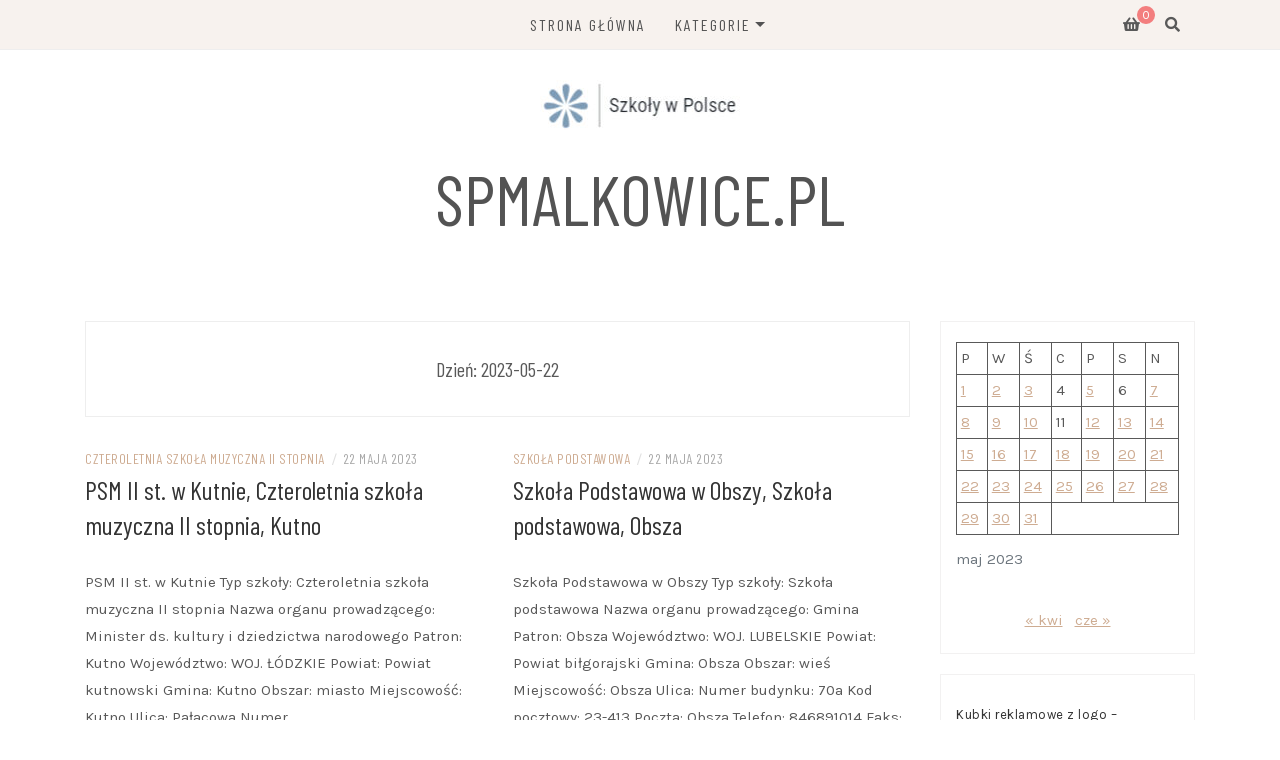

--- FILE ---
content_type: text/html; charset=UTF-8
request_url: https://spmalkowice.pl/2023/05/22/
body_size: 11214
content:
<!DOCTYPE html>
<html lang="pl-PL">
<head>
    <meta charset="UTF-8"/>
	<meta http-equiv="X-UA-Compatible" content="IE=edge"/>
	<meta name="viewport" content="width=device-width, initial-scale=1"/>
	<link rel="profile" href="http://gmpg.org/xfn/11" />
    <title>22 maja 2023 &#8211; spmalkowice.pl</title>
<meta name='robots' content='max-image-preview:large' />
<link rel='dns-prefetch' href='//fonts.googleapis.com' />
<link rel="alternate" type="application/rss+xml" title="spmalkowice.pl &raquo; Kanał z wpisami" href="https://spmalkowice.pl/feed/" />
<link rel="alternate" type="application/rss+xml" title="spmalkowice.pl &raquo; Kanał z komentarzami" href="https://spmalkowice.pl/comments/feed/" />
<style id='wp-img-auto-sizes-contain-inline-css' type='text/css'>
img:is([sizes=auto i],[sizes^="auto," i]){contain-intrinsic-size:3000px 1500px}
/*# sourceURL=wp-img-auto-sizes-contain-inline-css */
</style>
<style id='wp-emoji-styles-inline-css' type='text/css'>

	img.wp-smiley, img.emoji {
		display: inline !important;
		border: none !important;
		box-shadow: none !important;
		height: 1em !important;
		width: 1em !important;
		margin: 0 0.07em !important;
		vertical-align: -0.1em !important;
		background: none !important;
		padding: 0 !important;
	}
/*# sourceURL=wp-emoji-styles-inline-css */
</style>
<style id='wp-block-library-inline-css' type='text/css'>
:root{--wp-block-synced-color:#7a00df;--wp-block-synced-color--rgb:122,0,223;--wp-bound-block-color:var(--wp-block-synced-color);--wp-editor-canvas-background:#ddd;--wp-admin-theme-color:#007cba;--wp-admin-theme-color--rgb:0,124,186;--wp-admin-theme-color-darker-10:#006ba1;--wp-admin-theme-color-darker-10--rgb:0,107,160.5;--wp-admin-theme-color-darker-20:#005a87;--wp-admin-theme-color-darker-20--rgb:0,90,135;--wp-admin-border-width-focus:2px}@media (min-resolution:192dpi){:root{--wp-admin-border-width-focus:1.5px}}.wp-element-button{cursor:pointer}:root .has-very-light-gray-background-color{background-color:#eee}:root .has-very-dark-gray-background-color{background-color:#313131}:root .has-very-light-gray-color{color:#eee}:root .has-very-dark-gray-color{color:#313131}:root .has-vivid-green-cyan-to-vivid-cyan-blue-gradient-background{background:linear-gradient(135deg,#00d084,#0693e3)}:root .has-purple-crush-gradient-background{background:linear-gradient(135deg,#34e2e4,#4721fb 50%,#ab1dfe)}:root .has-hazy-dawn-gradient-background{background:linear-gradient(135deg,#faaca8,#dad0ec)}:root .has-subdued-olive-gradient-background{background:linear-gradient(135deg,#fafae1,#67a671)}:root .has-atomic-cream-gradient-background{background:linear-gradient(135deg,#fdd79a,#004a59)}:root .has-nightshade-gradient-background{background:linear-gradient(135deg,#330968,#31cdcf)}:root .has-midnight-gradient-background{background:linear-gradient(135deg,#020381,#2874fc)}:root{--wp--preset--font-size--normal:16px;--wp--preset--font-size--huge:42px}.has-regular-font-size{font-size:1em}.has-larger-font-size{font-size:2.625em}.has-normal-font-size{font-size:var(--wp--preset--font-size--normal)}.has-huge-font-size{font-size:var(--wp--preset--font-size--huge)}.has-text-align-center{text-align:center}.has-text-align-left{text-align:left}.has-text-align-right{text-align:right}.has-fit-text{white-space:nowrap!important}#end-resizable-editor-section{display:none}.aligncenter{clear:both}.items-justified-left{justify-content:flex-start}.items-justified-center{justify-content:center}.items-justified-right{justify-content:flex-end}.items-justified-space-between{justify-content:space-between}.screen-reader-text{border:0;clip-path:inset(50%);height:1px;margin:-1px;overflow:hidden;padding:0;position:absolute;width:1px;word-wrap:normal!important}.screen-reader-text:focus{background-color:#ddd;clip-path:none;color:#444;display:block;font-size:1em;height:auto;left:5px;line-height:normal;padding:15px 23px 14px;text-decoration:none;top:5px;width:auto;z-index:100000}html :where(.has-border-color){border-style:solid}html :where([style*=border-top-color]){border-top-style:solid}html :where([style*=border-right-color]){border-right-style:solid}html :where([style*=border-bottom-color]){border-bottom-style:solid}html :where([style*=border-left-color]){border-left-style:solid}html :where([style*=border-width]){border-style:solid}html :where([style*=border-top-width]){border-top-style:solid}html :where([style*=border-right-width]){border-right-style:solid}html :where([style*=border-bottom-width]){border-bottom-style:solid}html :where([style*=border-left-width]){border-left-style:solid}html :where(img[class*=wp-image-]){height:auto;max-width:100%}:where(figure){margin:0 0 1em}html :where(.is-position-sticky){--wp-admin--admin-bar--position-offset:var(--wp-admin--admin-bar--height,0px)}@media screen and (max-width:600px){html :where(.is-position-sticky){--wp-admin--admin-bar--position-offset:0px}}

/*# sourceURL=wp-block-library-inline-css */
</style><style id='wp-block-archives-inline-css' type='text/css'>
.wp-block-archives{box-sizing:border-box}.wp-block-archives-dropdown label{display:block}
/*# sourceURL=https://spmalkowice.pl/wp-includes/blocks/archives/style.min.css */
</style>
<style id='wp-block-calendar-inline-css' type='text/css'>
.wp-block-calendar{text-align:center}.wp-block-calendar td,.wp-block-calendar th{border:1px solid;padding:.25em}.wp-block-calendar th{font-weight:400}.wp-block-calendar caption{background-color:inherit}.wp-block-calendar table{border-collapse:collapse;width:100%}.wp-block-calendar table.has-background th{background-color:inherit}.wp-block-calendar table.has-text-color th{color:inherit}.wp-block-calendar :where(table:not(.has-text-color)){color:#40464d}.wp-block-calendar :where(table:not(.has-text-color)) td,.wp-block-calendar :where(table:not(.has-text-color)) th{border-color:#ddd}:where(.wp-block-calendar table:not(.has-background) th){background:#ddd}
/*# sourceURL=https://spmalkowice.pl/wp-includes/blocks/calendar/style.min.css */
</style>
<style id='wp-block-latest-posts-inline-css' type='text/css'>
.wp-block-latest-posts{box-sizing:border-box}.wp-block-latest-posts.alignleft{margin-right:2em}.wp-block-latest-posts.alignright{margin-left:2em}.wp-block-latest-posts.wp-block-latest-posts__list{list-style:none}.wp-block-latest-posts.wp-block-latest-posts__list li{clear:both;overflow-wrap:break-word}.wp-block-latest-posts.is-grid{display:flex;flex-wrap:wrap}.wp-block-latest-posts.is-grid li{margin:0 1.25em 1.25em 0;width:100%}@media (min-width:600px){.wp-block-latest-posts.columns-2 li{width:calc(50% - .625em)}.wp-block-latest-posts.columns-2 li:nth-child(2n){margin-right:0}.wp-block-latest-posts.columns-3 li{width:calc(33.33333% - .83333em)}.wp-block-latest-posts.columns-3 li:nth-child(3n){margin-right:0}.wp-block-latest-posts.columns-4 li{width:calc(25% - .9375em)}.wp-block-latest-posts.columns-4 li:nth-child(4n){margin-right:0}.wp-block-latest-posts.columns-5 li{width:calc(20% - 1em)}.wp-block-latest-posts.columns-5 li:nth-child(5n){margin-right:0}.wp-block-latest-posts.columns-6 li{width:calc(16.66667% - 1.04167em)}.wp-block-latest-posts.columns-6 li:nth-child(6n){margin-right:0}}:root :where(.wp-block-latest-posts.is-grid){padding:0}:root :where(.wp-block-latest-posts.wp-block-latest-posts__list){padding-left:0}.wp-block-latest-posts__post-author,.wp-block-latest-posts__post-date{display:block;font-size:.8125em}.wp-block-latest-posts__post-excerpt,.wp-block-latest-posts__post-full-content{margin-bottom:1em;margin-top:.5em}.wp-block-latest-posts__featured-image a{display:inline-block}.wp-block-latest-posts__featured-image img{height:auto;max-width:100%;width:auto}.wp-block-latest-posts__featured-image.alignleft{float:left;margin-right:1em}.wp-block-latest-posts__featured-image.alignright{float:right;margin-left:1em}.wp-block-latest-posts__featured-image.aligncenter{margin-bottom:1em;text-align:center}
/*# sourceURL=https://spmalkowice.pl/wp-includes/blocks/latest-posts/style.min.css */
</style>
<style id='global-styles-inline-css' type='text/css'>
:root{--wp--preset--aspect-ratio--square: 1;--wp--preset--aspect-ratio--4-3: 4/3;--wp--preset--aspect-ratio--3-4: 3/4;--wp--preset--aspect-ratio--3-2: 3/2;--wp--preset--aspect-ratio--2-3: 2/3;--wp--preset--aspect-ratio--16-9: 16/9;--wp--preset--aspect-ratio--9-16: 9/16;--wp--preset--color--black: #000000;--wp--preset--color--cyan-bluish-gray: #abb8c3;--wp--preset--color--white: #ffffff;--wp--preset--color--pale-pink: #f78da7;--wp--preset--color--vivid-red: #cf2e2e;--wp--preset--color--luminous-vivid-orange: #ff6900;--wp--preset--color--luminous-vivid-amber: #fcb900;--wp--preset--color--light-green-cyan: #7bdcb5;--wp--preset--color--vivid-green-cyan: #00d084;--wp--preset--color--pale-cyan-blue: #8ed1fc;--wp--preset--color--vivid-cyan-blue: #0693e3;--wp--preset--color--vivid-purple: #9b51e0;--wp--preset--gradient--vivid-cyan-blue-to-vivid-purple: linear-gradient(135deg,rgb(6,147,227) 0%,rgb(155,81,224) 100%);--wp--preset--gradient--light-green-cyan-to-vivid-green-cyan: linear-gradient(135deg,rgb(122,220,180) 0%,rgb(0,208,130) 100%);--wp--preset--gradient--luminous-vivid-amber-to-luminous-vivid-orange: linear-gradient(135deg,rgb(252,185,0) 0%,rgb(255,105,0) 100%);--wp--preset--gradient--luminous-vivid-orange-to-vivid-red: linear-gradient(135deg,rgb(255,105,0) 0%,rgb(207,46,46) 100%);--wp--preset--gradient--very-light-gray-to-cyan-bluish-gray: linear-gradient(135deg,rgb(238,238,238) 0%,rgb(169,184,195) 100%);--wp--preset--gradient--cool-to-warm-spectrum: linear-gradient(135deg,rgb(74,234,220) 0%,rgb(151,120,209) 20%,rgb(207,42,186) 40%,rgb(238,44,130) 60%,rgb(251,105,98) 80%,rgb(254,248,76) 100%);--wp--preset--gradient--blush-light-purple: linear-gradient(135deg,rgb(255,206,236) 0%,rgb(152,150,240) 100%);--wp--preset--gradient--blush-bordeaux: linear-gradient(135deg,rgb(254,205,165) 0%,rgb(254,45,45) 50%,rgb(107,0,62) 100%);--wp--preset--gradient--luminous-dusk: linear-gradient(135deg,rgb(255,203,112) 0%,rgb(199,81,192) 50%,rgb(65,88,208) 100%);--wp--preset--gradient--pale-ocean: linear-gradient(135deg,rgb(255,245,203) 0%,rgb(182,227,212) 50%,rgb(51,167,181) 100%);--wp--preset--gradient--electric-grass: linear-gradient(135deg,rgb(202,248,128) 0%,rgb(113,206,126) 100%);--wp--preset--gradient--midnight: linear-gradient(135deg,rgb(2,3,129) 0%,rgb(40,116,252) 100%);--wp--preset--font-size--small: 13px;--wp--preset--font-size--medium: 20px;--wp--preset--font-size--large: 36px;--wp--preset--font-size--x-large: 42px;--wp--preset--spacing--20: 0.44rem;--wp--preset--spacing--30: 0.67rem;--wp--preset--spacing--40: 1rem;--wp--preset--spacing--50: 1.5rem;--wp--preset--spacing--60: 2.25rem;--wp--preset--spacing--70: 3.38rem;--wp--preset--spacing--80: 5.06rem;--wp--preset--shadow--natural: 6px 6px 9px rgba(0, 0, 0, 0.2);--wp--preset--shadow--deep: 12px 12px 50px rgba(0, 0, 0, 0.4);--wp--preset--shadow--sharp: 6px 6px 0px rgba(0, 0, 0, 0.2);--wp--preset--shadow--outlined: 6px 6px 0px -3px rgb(255, 255, 255), 6px 6px rgb(0, 0, 0);--wp--preset--shadow--crisp: 6px 6px 0px rgb(0, 0, 0);}:where(.is-layout-flex){gap: 0.5em;}:where(.is-layout-grid){gap: 0.5em;}body .is-layout-flex{display: flex;}.is-layout-flex{flex-wrap: wrap;align-items: center;}.is-layout-flex > :is(*, div){margin: 0;}body .is-layout-grid{display: grid;}.is-layout-grid > :is(*, div){margin: 0;}:where(.wp-block-columns.is-layout-flex){gap: 2em;}:where(.wp-block-columns.is-layout-grid){gap: 2em;}:where(.wp-block-post-template.is-layout-flex){gap: 1.25em;}:where(.wp-block-post-template.is-layout-grid){gap: 1.25em;}.has-black-color{color: var(--wp--preset--color--black) !important;}.has-cyan-bluish-gray-color{color: var(--wp--preset--color--cyan-bluish-gray) !important;}.has-white-color{color: var(--wp--preset--color--white) !important;}.has-pale-pink-color{color: var(--wp--preset--color--pale-pink) !important;}.has-vivid-red-color{color: var(--wp--preset--color--vivid-red) !important;}.has-luminous-vivid-orange-color{color: var(--wp--preset--color--luminous-vivid-orange) !important;}.has-luminous-vivid-amber-color{color: var(--wp--preset--color--luminous-vivid-amber) !important;}.has-light-green-cyan-color{color: var(--wp--preset--color--light-green-cyan) !important;}.has-vivid-green-cyan-color{color: var(--wp--preset--color--vivid-green-cyan) !important;}.has-pale-cyan-blue-color{color: var(--wp--preset--color--pale-cyan-blue) !important;}.has-vivid-cyan-blue-color{color: var(--wp--preset--color--vivid-cyan-blue) !important;}.has-vivid-purple-color{color: var(--wp--preset--color--vivid-purple) !important;}.has-black-background-color{background-color: var(--wp--preset--color--black) !important;}.has-cyan-bluish-gray-background-color{background-color: var(--wp--preset--color--cyan-bluish-gray) !important;}.has-white-background-color{background-color: var(--wp--preset--color--white) !important;}.has-pale-pink-background-color{background-color: var(--wp--preset--color--pale-pink) !important;}.has-vivid-red-background-color{background-color: var(--wp--preset--color--vivid-red) !important;}.has-luminous-vivid-orange-background-color{background-color: var(--wp--preset--color--luminous-vivid-orange) !important;}.has-luminous-vivid-amber-background-color{background-color: var(--wp--preset--color--luminous-vivid-amber) !important;}.has-light-green-cyan-background-color{background-color: var(--wp--preset--color--light-green-cyan) !important;}.has-vivid-green-cyan-background-color{background-color: var(--wp--preset--color--vivid-green-cyan) !important;}.has-pale-cyan-blue-background-color{background-color: var(--wp--preset--color--pale-cyan-blue) !important;}.has-vivid-cyan-blue-background-color{background-color: var(--wp--preset--color--vivid-cyan-blue) !important;}.has-vivid-purple-background-color{background-color: var(--wp--preset--color--vivid-purple) !important;}.has-black-border-color{border-color: var(--wp--preset--color--black) !important;}.has-cyan-bluish-gray-border-color{border-color: var(--wp--preset--color--cyan-bluish-gray) !important;}.has-white-border-color{border-color: var(--wp--preset--color--white) !important;}.has-pale-pink-border-color{border-color: var(--wp--preset--color--pale-pink) !important;}.has-vivid-red-border-color{border-color: var(--wp--preset--color--vivid-red) !important;}.has-luminous-vivid-orange-border-color{border-color: var(--wp--preset--color--luminous-vivid-orange) !important;}.has-luminous-vivid-amber-border-color{border-color: var(--wp--preset--color--luminous-vivid-amber) !important;}.has-light-green-cyan-border-color{border-color: var(--wp--preset--color--light-green-cyan) !important;}.has-vivid-green-cyan-border-color{border-color: var(--wp--preset--color--vivid-green-cyan) !important;}.has-pale-cyan-blue-border-color{border-color: var(--wp--preset--color--pale-cyan-blue) !important;}.has-vivid-cyan-blue-border-color{border-color: var(--wp--preset--color--vivid-cyan-blue) !important;}.has-vivid-purple-border-color{border-color: var(--wp--preset--color--vivid-purple) !important;}.has-vivid-cyan-blue-to-vivid-purple-gradient-background{background: var(--wp--preset--gradient--vivid-cyan-blue-to-vivid-purple) !important;}.has-light-green-cyan-to-vivid-green-cyan-gradient-background{background: var(--wp--preset--gradient--light-green-cyan-to-vivid-green-cyan) !important;}.has-luminous-vivid-amber-to-luminous-vivid-orange-gradient-background{background: var(--wp--preset--gradient--luminous-vivid-amber-to-luminous-vivid-orange) !important;}.has-luminous-vivid-orange-to-vivid-red-gradient-background{background: var(--wp--preset--gradient--luminous-vivid-orange-to-vivid-red) !important;}.has-very-light-gray-to-cyan-bluish-gray-gradient-background{background: var(--wp--preset--gradient--very-light-gray-to-cyan-bluish-gray) !important;}.has-cool-to-warm-spectrum-gradient-background{background: var(--wp--preset--gradient--cool-to-warm-spectrum) !important;}.has-blush-light-purple-gradient-background{background: var(--wp--preset--gradient--blush-light-purple) !important;}.has-blush-bordeaux-gradient-background{background: var(--wp--preset--gradient--blush-bordeaux) !important;}.has-luminous-dusk-gradient-background{background: var(--wp--preset--gradient--luminous-dusk) !important;}.has-pale-ocean-gradient-background{background: var(--wp--preset--gradient--pale-ocean) !important;}.has-electric-grass-gradient-background{background: var(--wp--preset--gradient--electric-grass) !important;}.has-midnight-gradient-background{background: var(--wp--preset--gradient--midnight) !important;}.has-small-font-size{font-size: var(--wp--preset--font-size--small) !important;}.has-medium-font-size{font-size: var(--wp--preset--font-size--medium) !important;}.has-large-font-size{font-size: var(--wp--preset--font-size--large) !important;}.has-x-large-font-size{font-size: var(--wp--preset--font-size--x-large) !important;}
/*# sourceURL=global-styles-inline-css */
</style>

<style id='classic-theme-styles-inline-css' type='text/css'>
/*! This file is auto-generated */
.wp-block-button__link{color:#fff;background-color:#32373c;border-radius:9999px;box-shadow:none;text-decoration:none;padding:calc(.667em + 2px) calc(1.333em + 2px);font-size:1.125em}.wp-block-file__button{background:#32373c;color:#fff;text-decoration:none}
/*# sourceURL=/wp-includes/css/classic-themes.min.css */
</style>
<link rel='stylesheet' id='woocommerce-layout-css' href='https://spmalkowice.pl/wp-content/plugins/woocommerce/assets/css/woocommerce-layout.css?ver=6.4.1' type='text/css' media='all' />
<link rel='stylesheet' id='woocommerce-smallscreen-css' href='https://spmalkowice.pl/wp-content/plugins/woocommerce/assets/css/woocommerce-smallscreen.css?ver=6.4.1' type='text/css' media='only screen and (max-width: 768px)' />
<link rel='stylesheet' id='woocommerce-general-css' href='https://spmalkowice.pl/wp-content/plugins/woocommerce/assets/css/woocommerce.css?ver=6.4.1' type='text/css' media='all' />
<style id='woocommerce-inline-inline-css' type='text/css'>
.woocommerce form .form-row .required { visibility: visible; }
/*# sourceURL=woocommerce-inline-inline-css */
</style>
<link rel='stylesheet' id='bootstrap-css' href='https://spmalkowice.pl/wp-content/themes/patricia-lite/libs/bootstrap/css/bootstrap.min.css?ver=4.4.1' type='text/css' media='all' />
<link rel='stylesheet' id='font-awesome-css' href='https://spmalkowice.pl/wp-content/themes/patricia-lite/libs/font-awesome/css/all.min.css?ver=5.15.1' type='text/css' media='all' />
<link rel='stylesheet' id='chosen-css' href='https://spmalkowice.pl/wp-content/themes/patricia-lite/libs/chosen/chosen.min.css?ver=1.6.2' type='text/css' media='all' />
<link rel='stylesheet' id='owl-carousel-css' href='https://spmalkowice.pl/wp-content/themes/patricia-lite/libs/owl/owl.carousel.min.css?ver=2.3.4' type='text/css' media='all' />
<link rel='stylesheet' id='patricia-style-css' href='https://spmalkowice.pl/wp-content/themes/patricia-lite/style.css?ver=1.2.3' type='text/css' media='all' />
<link rel='stylesheet' id='patricia-googlefonts-css' href='//fonts.googleapis.com/css?family=Barlow+Condensed%3A400%2C700%7CKarla%3A400%2C700&#038;subset=latin%2Clatin-ext' type='text/css' media='all' />
<link rel='stylesheet' id='patricia-lite-woocommerce-style-css' href='https://spmalkowice.pl/wp-content/themes/patricia-lite/woocommerce/css/woocommerce.css?ver=6.9' type='text/css' media='all' />
<script type="text/javascript" src="https://spmalkowice.pl/wp-includes/js/jquery/jquery.min.js?ver=3.7.1" id="jquery-core-js"></script>
<script type="text/javascript" src="https://spmalkowice.pl/wp-includes/js/jquery/jquery-migrate.min.js?ver=3.4.1" id="jquery-migrate-js"></script>
<link rel="https://api.w.org/" href="https://spmalkowice.pl/wp-json/" /><link rel="EditURI" type="application/rsd+xml" title="RSD" href="https://spmalkowice.pl/xmlrpc.php?rsd" />
<meta name="generator" content="WordPress 6.9" />
<meta name="generator" content="WooCommerce 6.4.1" />
	<noscript><style>.woocommerce-product-gallery{ opacity: 1 !important; }</style></noscript>
	</head>

<body class="archive date wp-custom-logo wp-theme-patricia-lite theme-patricia-lite woocommerce-no-js">
	    <div id="page-wrapper">
		<a class="skip-link screen-reader-text" href="#content">Przejdź do treści</a>

		
	<div class="topbar">
		<div class="container">
		  
						  <div class="d-none d-sm-block">
			    <div class="social header-left">
  <ul>
	<li>	<li>	<li>	<li>	<li>	<li>  </ul>
</div><!-- social-icon -->
			  </div>
						  
			<div class="d-none d-sm-block col-md-1 col-sm-1 float-right">
				  <div class="header-search-wrapper">
	<button class="toggle-search pull-right menu-toggle" aria-controls="main-navigation" aria-expanded="false">
		<span class="fa fa-search"></span>
		<span class="fa fa-times"></span>
	</button>
  </div>
  <div class="patricia-header-search">
	<div class="patricia-header-search-wrap search-top-bar">
		
<form role="search" method="get" class="search-form" action="https://spmalkowice.pl/">
  <div class="input-group stylish-input-group">
	<label class="label-search">
		<span class="screen-reader-text">Szukaj:</span>
		<input class="form-control search-field" type="text" placeholder="Wyszukaj i naciśnij enter…" value="" name="s" />
	</label>
	
	<span class="input-group-prepend">
		<button type="submit" class="search-button" value="Wyszukaj"><i class="fa fa-search"></i></button>
	</span>
	<span class="input-group-append">
		<button class="patricia-search-close"><i class="fa fa-times"></i></button>
	</span>
	
  </div>
</form>	</div>
  </div>

	<div class="vt-user-cart">
		        <ul id="site-header-cart" class="site-header-cart">
            <li class="cart-icon">
                <div class="cart-contents">
					<i class="fas fa-shopping-basket"></i>
                    <span class="cart-contents-count">0</span>
                </div>
            </li>
            <li>
                <div class="widget woocommerce widget_shopping_cart"><div class="widget_shopping_cart_content"></div></div>            </li>
        </ul>
        	</div>
			</div>
			  
			<div class="col-md-9">
				<nav id="nav-wrapper" class="main-navigation" aria-label="Główne menu">
					
										  <button class="nav-toggle" data-toggle-target=".main-menu-modal" data-toggle-body-class="showing-main-menu-modal" aria-expanded="false" data-set-focus=".close-main-nav-toggle">
						<div class="bars">
							<div class="bar"></div>
							<div class="bar"></div>
							<div class="bar"></div>
						</div>
						<span class="dashicons" aria-hidden="true"></span>
					  </button><!-- /nav-toggle -->
					
					
					<div class="primary-menu-list main-menu-modal cover-modal" data-modal-target-string=".main-menu-modal">
						<button class="close close-main-nav-toggle" data-toggle-target=".main-menu-modal" data-toggle-body-class="showing-main-menu-modal" aria-expanded="false" data-set-focus=".main-menu-modal"></button>

						<div class="mobile-menu" aria-label="Urządzenie przenośne">
							<ul id="menu-menu-1" class="primary-menu vtmenu nav-menu"><li id="menu-item-7465" class="menu-item menu-item-type-custom menu-item-object-custom menu-item-home menu-item-7465"><a href="https://spmalkowice.pl/">Strona główna</a></li>
<li id="menu-item-7466" class="menu-item menu-item-type-post_type menu-item-object-page menu-item-has-children menu-item-7466"><a href="https://spmalkowice.pl/kategorie/">Kategorie</a>
<ul class="sub-menu">
	<li id="menu-item-7682" class="menu-item menu-item-type-taxonomy menu-item-object-category menu-item-7682"><a href="https://spmalkowice.pl/category/szkola-podstawowa/">Szkoła podstawowa</a></li>
	<li id="menu-item-7683" class="menu-item menu-item-type-taxonomy menu-item-object-category menu-item-7683"><a href="https://spmalkowice.pl/category/gimnazjum/">Gimnazjum</a></li>
	<li id="menu-item-7684" class="menu-item menu-item-type-taxonomy menu-item-object-category menu-item-7684"><a href="https://spmalkowice.pl/category/zespol-szkol-i-placowek-oswiatowych/">Zespół szkół i placówek oświatowych</a></li>
	<li id="menu-item-7686" class="menu-item menu-item-type-taxonomy menu-item-object-category menu-item-7686"><a href="https://spmalkowice.pl/category/liceum-ogolnoksztalcace/">Liceum ogólnokształcące</a></li>
	<li id="menu-item-7687" class="menu-item menu-item-type-taxonomy menu-item-object-category menu-item-7687"><a href="https://spmalkowice.pl/category/szkola-policealna/">Szkoła policealna</a></li>
	<li id="menu-item-7689" class="menu-item menu-item-type-taxonomy menu-item-object-category menu-item-7689"><a href="https://spmalkowice.pl/category/niepubliczna-placowka-ksztalcenia-ustawicznego-i-praktycznego/">Niepubliczna placówka kształcenia ustawicznego i praktycznego</a></li>
	<li id="menu-item-7690" class="menu-item menu-item-type-taxonomy menu-item-object-category menu-item-7690"><a href="https://spmalkowice.pl/category/technikum/">Technikum</a></li>
	<li id="menu-item-7691" class="menu-item menu-item-type-taxonomy menu-item-object-category menu-item-7691"><a href="https://spmalkowice.pl/category/branzowa-szkola-i-stopnia/">Branżowa szkoła I stopnia</a></li>
	<li id="menu-item-7692" class="menu-item menu-item-type-taxonomy menu-item-object-category menu-item-7692"><a href="https://spmalkowice.pl/category/zasadnicza-szkola-zawodowa/">Zasadnicza szkoła zawodowa</a></li>
	<li id="menu-item-7693" class="menu-item menu-item-type-taxonomy menu-item-object-category menu-item-7693"><a href="https://spmalkowice.pl/category/poradnia-psychologiczno-pedagogiczna/">Poradnia psychologiczno-pedagogiczna</a></li>
</ul>
</li>
</ul>						</div>
					</div>
					
				</nav><!-- #navigation -->
			</div>
			
						  <div class="d-block d-sm-none">
			    <div class="social header-left">
  <ul>
	<li>	<li>	<li>	<li>	<li>	<li>  </ul>
</div><!-- social-icon -->
			  </div>
						  
			<div class="d-block d-sm-none col-md-1 float-right">
				  <div class="header-search-wrapper">
	<button class="toggle-search pull-right menu-toggle" aria-controls="main-navigation" aria-expanded="false">
		<span class="fa fa-search"></span>
		<span class="fa fa-times"></span>
	</button>
  </div>
  <div class="patricia-header-search">
	<div class="patricia-header-search-wrap search-top-bar">
		
<form role="search" method="get" class="search-form" action="https://spmalkowice.pl/">
  <div class="input-group stylish-input-group">
	<label class="label-search">
		<span class="screen-reader-text">Szukaj:</span>
		<input class="form-control search-field" type="text" placeholder="Wyszukaj i naciśnij enter…" value="" name="s" />
	</label>
	
	<span class="input-group-prepend">
		<button type="submit" class="search-button" value="Wyszukaj"><i class="fa fa-search"></i></button>
	</span>
	<span class="input-group-append">
		<button class="patricia-search-close"><i class="fa fa-times"></i></button>
	</span>
	
  </div>
</form>	</div>
  </div>

	<div class="vt-user-cart">
		        <ul id="site-header-cart" class="site-header-cart">
            <li class="cart-icon">
                <div class="cart-contents">
					<i class="fas fa-shopping-basket"></i>
                    <span class="cart-contents-count">0</span>
                </div>
            </li>
            <li>
                <div class="widget woocommerce widget_shopping_cart"><div class="widget_shopping_cart_content"></div></div>            </li>
        </ul>
        	</div>
			</div>
			  
		</div><!-- container -->
	</div><!-- topbar -->


	<header id="masthead" class="site-header" >
		<div class="container">
			<div class="site-branding">
	
			  <a href="https://spmalkowice.pl/" class="custom-logo-link" rel="home"><img width="200" height="51" src="https://spmalkowice.pl/wp-content/uploads/2023/02/cropped-free-logo-2.jpg" class="custom-logo" alt="spmalkowice.pl" decoding="async" /></a>					<p class="site-title">
						<a href="https://spmalkowice.pl/" rel="home">spmalkowice.pl</a>
					</p>
										
			</div><!-- .site-branding -->
				
		</div><!-- container -->
			
										
	</header><!-- #masthead -->

			
		<div id="content" class="container">
		  <div class="row">
<div id="primary" class="col-md-9 col-sm-9 content-area">
		
	<div class="archive-box">
		<header class="page-header">
		<h2 class="page-title">Dzień: <span>2023-05-22</span></h2>		</header><!-- .page-header -->
	</div>
			
	<div class="vt-blog-grid grid-2-col">	
	
        <article class="post  post-7642 type-post status-publish format-standard hentry category-czteroletnia-szkola-muzyczna-ii-stopnia">
			<div class="post-content">
			
				<div class="post-meta">
	<div class="post-meta-container">
		<span class="patricia-categories"><a href="https://spmalkowice.pl/category/czteroletnia-szkola-muzyczna-ii-stopnia/">Czteroletnia szkoła muzyczna II stopnia</a></span>
		<span class="separator">/</span>
		<span class="posted-on"><time class="entry-date published updated" datetime="22 maja 2023">22 maja 2023</time></span>	</div>
</div>				
									<h2 class="post-title"><a href="https://spmalkowice.pl/psm-ii-st-w-kutnie-czteroletnia-szkola-muzyczna-ii-stopnia-kutno/">PSM II st. w Kutnie, Czteroletnia szkoła muzyczna II stopnia, Kutno</a></h2>
								
				<div class="patricia-thumbnail">
					<a href="https://spmalkowice.pl/psm-ii-st-w-kutnie-czteroletnia-szkola-muzyczna-ii-stopnia-kutno/" title="PSM II st. w Kutnie, Czteroletnia szkoła muzyczna II stopnia, Kutno">
											</a>
				</div>
				
				<div class="entry-summary">
					<p>PSM II st. w Kutnie Typ szkoły: Czteroletnia szkoła muzyczna II stopnia Nazwa organu prowadzącego: Minister ds. kultury i dziedzictwa narodowego Patron: Kutno Województwo: WOJ. ŁÓDZKIE Powiat: Powiat kutnowski Gmina: Kutno Obszar: miasto Miejscowość: Kutno Ulica: Pałacowa Numer&hellip;</p>
				</div>
				<span class="readmore">
					<a href="https://spmalkowice.pl/psm-ii-st-w-kutnie-czteroletnia-szkola-muzyczna-ii-stopnia-kutno/" class="btn link-more">Dowiedz się więcej<span class="dslc-icon fa fa-arrow-right"></span></a>
				</span>
			</div>
        </article>

	
        <article class="post  post-291 type-post status-publish format-standard hentry category-szkola-podstawowa">
			<div class="post-content">
			
				<div class="post-meta">
	<div class="post-meta-container">
		<span class="patricia-categories"><a href="https://spmalkowice.pl/category/szkola-podstawowa/">Szkoła podstawowa</a></span>
		<span class="separator">/</span>
		<span class="posted-on"><time class="entry-date published updated" datetime="22 maja 2023">22 maja 2023</time></span>	</div>
</div>				
									<h2 class="post-title"><a href="https://spmalkowice.pl/szkola-podstawowa-w-obszy-szkola-podstawowa-obsza/">Szkoła Podstawowa w Obszy, Szkoła podstawowa, Obsza</a></h2>
								
				<div class="patricia-thumbnail">
					<a href="https://spmalkowice.pl/szkola-podstawowa-w-obszy-szkola-podstawowa-obsza/" title="Szkoła Podstawowa w Obszy, Szkoła podstawowa, Obsza">
											</a>
				</div>
				
				<div class="entry-summary">
					<p>Szkoła Podstawowa w Obszy Typ szkoły: Szkoła podstawowa Nazwa organu prowadzącego: Gmina Patron: Obsza Województwo: WOJ. LUBELSKIE Powiat: Powiat biłgorajski Gmina: Obsza Obszar: wieś Miejscowość: Obsza Ulica: Numer budynku: 70a Kod pocztowy: 23-413 Poczta: Obsza Telefon: 846891014 Faks:&hellip;</p>
				</div>
				<span class="readmore">
					<a href="https://spmalkowice.pl/szkola-podstawowa-w-obszy-szkola-podstawowa-obsza/" class="btn link-more">Dowiedz się więcej<span class="dslc-icon fa fa-arrow-right"></span></a>
				</span>
			</div>
        </article>

	
</div>		
	
</div><!-- #primary -->
	

<div class="col-md-3 col-sm-3 sidebar">
	<aside id="sidebar">
		<div id="block-8" class="widget widget_block widget_calendar"><div class="wp-block-calendar"><table id="wp-calendar" class="wp-calendar-table">
	<caption>maj 2023</caption>
	<thead>
	<tr>
		<th scope="col" aria-label="poniedziałek">P</th>
		<th scope="col" aria-label="wtorek">W</th>
		<th scope="col" aria-label="środa">Ś</th>
		<th scope="col" aria-label="czwartek">C</th>
		<th scope="col" aria-label="piątek">P</th>
		<th scope="col" aria-label="sobota">S</th>
		<th scope="col" aria-label="niedziela">N</th>
	</tr>
	</thead>
	<tbody>
	<tr><td><a href="https://spmalkowice.pl/2023/05/01/" aria-label="Wpisy opublikowane dnia 2023-05-01">1</a></td><td><a href="https://spmalkowice.pl/2023/05/02/" aria-label="Wpisy opublikowane dnia 2023-05-02">2</a></td><td><a href="https://spmalkowice.pl/2023/05/03/" aria-label="Wpisy opublikowane dnia 2023-05-03">3</a></td><td>4</td><td><a href="https://spmalkowice.pl/2023/05/05/" aria-label="Wpisy opublikowane dnia 2023-05-05">5</a></td><td>6</td><td><a href="https://spmalkowice.pl/2023/05/07/" aria-label="Wpisy opublikowane dnia 2023-05-07">7</a></td>
	</tr>
	<tr>
		<td><a href="https://spmalkowice.pl/2023/05/08/" aria-label="Wpisy opublikowane dnia 2023-05-08">8</a></td><td><a href="https://spmalkowice.pl/2023/05/09/" aria-label="Wpisy opublikowane dnia 2023-05-09">9</a></td><td><a href="https://spmalkowice.pl/2023/05/10/" aria-label="Wpisy opublikowane dnia 2023-05-10">10</a></td><td>11</td><td><a href="https://spmalkowice.pl/2023/05/12/" aria-label="Wpisy opublikowane dnia 2023-05-12">12</a></td><td><a href="https://spmalkowice.pl/2023/05/13/" aria-label="Wpisy opublikowane dnia 2023-05-13">13</a></td><td><a href="https://spmalkowice.pl/2023/05/14/" aria-label="Wpisy opublikowane dnia 2023-05-14">14</a></td>
	</tr>
	<tr>
		<td><a href="https://spmalkowice.pl/2023/05/15/" aria-label="Wpisy opublikowane dnia 2023-05-15">15</a></td><td><a href="https://spmalkowice.pl/2023/05/16/" aria-label="Wpisy opublikowane dnia 2023-05-16">16</a></td><td><a href="https://spmalkowice.pl/2023/05/17/" aria-label="Wpisy opublikowane dnia 2023-05-17">17</a></td><td><a href="https://spmalkowice.pl/2023/05/18/" aria-label="Wpisy opublikowane dnia 2023-05-18">18</a></td><td><a href="https://spmalkowice.pl/2023/05/19/" aria-label="Wpisy opublikowane dnia 2023-05-19">19</a></td><td><a href="https://spmalkowice.pl/2023/05/20/" aria-label="Wpisy opublikowane dnia 2023-05-20">20</a></td><td><a href="https://spmalkowice.pl/2023/05/21/" aria-label="Wpisy opublikowane dnia 2023-05-21">21</a></td>
	</tr>
	<tr>
		<td><a href="https://spmalkowice.pl/2023/05/22/" aria-label="Wpisy opublikowane dnia 2023-05-22">22</a></td><td><a href="https://spmalkowice.pl/2023/05/23/" aria-label="Wpisy opublikowane dnia 2023-05-23">23</a></td><td><a href="https://spmalkowice.pl/2023/05/24/" aria-label="Wpisy opublikowane dnia 2023-05-24">24</a></td><td><a href="https://spmalkowice.pl/2023/05/25/" aria-label="Wpisy opublikowane dnia 2023-05-25">25</a></td><td><a href="https://spmalkowice.pl/2023/05/26/" aria-label="Wpisy opublikowane dnia 2023-05-26">26</a></td><td><a href="https://spmalkowice.pl/2023/05/27/" aria-label="Wpisy opublikowane dnia 2023-05-27">27</a></td><td><a href="https://spmalkowice.pl/2023/05/28/" aria-label="Wpisy opublikowane dnia 2023-05-28">28</a></td>
	</tr>
	<tr>
		<td><a href="https://spmalkowice.pl/2023/05/29/" aria-label="Wpisy opublikowane dnia 2023-05-29">29</a></td><td><a href="https://spmalkowice.pl/2023/05/30/" aria-label="Wpisy opublikowane dnia 2023-05-30">30</a></td><td><a href="https://spmalkowice.pl/2023/05/31/" aria-label="Wpisy opublikowane dnia 2023-05-31">31</a></td>
		<td class="pad" colspan="4">&nbsp;</td>
	</tr>
	</tbody>
	</table><nav aria-label="Poprzednie i następne miesiące" class="wp-calendar-nav">
		<span class="wp-calendar-nav-prev"><a href="https://spmalkowice.pl/2023/04/">&laquo; kwi</a></span>
		<span class="pad">&nbsp;</span>
		<span class="wp-calendar-nav-next"><a href="https://spmalkowice.pl/2023/06/">cze &raquo;</a></span>
	</nav></div></div><div id="block-9" class="widget widget_block widget_recent_entries"><ul class="wp-block-latest-posts__list wp-block-latest-posts"><li><a class="wp-block-latest-posts__post-title" href="https://spmalkowice.pl/kubki-reklamowe-z-logo-ceramika-szklo-metal-czy-termiczne/">Kubki reklamowe z logo – ceramika, szkło, metal czy termiczne?</a></li>
<li><a class="wp-block-latest-posts__post-title" href="https://spmalkowice.pl/profesjonalne-tlumaczenia-angielski-dokumenty-zaufane/">Profesjonalne tłumaczenia angielski &#8211; dokumenty zaufane</a></li>
<li><a class="wp-block-latest-posts__post-title" href="https://spmalkowice.pl/jak-skutecznie-przygotowac-sie-do-testow-prawniczych-na-aplikacje-notarialna/">Jak skutecznie przygotować się do testów prawniczych na aplikację notarialną</a></li>
<li><a class="wp-block-latest-posts__post-title" href="https://spmalkowice.pl/odkryj-nowe-mozliwosci-korepetycji-z-sensoplastyka-we-wroclawiu/">Odkryj nowe możliwości korepetycji z sensoplastyką we Wrocławiu!</a></li>
<li><a class="wp-block-latest-posts__post-title" href="https://spmalkowice.pl/jak-obliczyc-stezenie-molowe-i-dlaczego-jest-to-wazne-w-chemii/">Jak obliczyć stężenie molowe i dlaczego jest to ważne w chemii</a></li>
</ul></div><div id="block-10" class="widget widget_block">zzzzz</div><div id="block-11" class="widget widget_block widget_archive"><ul class="wp-block-archives-list wp-block-archives">	<li><a href='https://spmalkowice.pl/2025/06/'>czerwiec 2025</a></li>
	<li><a href='https://spmalkowice.pl/2025/05/'>maj 2025</a></li>
	<li><a href='https://spmalkowice.pl/2025/04/'>kwiecień 2025</a></li>
	<li><a href='https://spmalkowice.pl/2025/03/'>marzec 2025</a></li>
	<li><a href='https://spmalkowice.pl/2025/02/'>luty 2025</a></li>
	<li><a href='https://spmalkowice.pl/2025/01/'>styczeń 2025</a></li>
	<li><a href='https://spmalkowice.pl/2024/12/'>grudzień 2024</a></li>
	<li><a href='https://spmalkowice.pl/2024/11/'>listopad 2024</a></li>
	<li><a href='https://spmalkowice.pl/2024/10/'>październik 2024</a></li>
	<li><a href='https://spmalkowice.pl/2024/09/'>wrzesień 2024</a></li>
	<li><a href='https://spmalkowice.pl/2024/08/'>sierpień 2024</a></li>
	<li><a href='https://spmalkowice.pl/2024/07/'>lipiec 2024</a></li>
	<li><a href='https://spmalkowice.pl/2024/06/'>czerwiec 2024</a></li>
	<li><a href='https://spmalkowice.pl/2024/05/'>maj 2024</a></li>
	<li><a href='https://spmalkowice.pl/2024/04/'>kwiecień 2024</a></li>
	<li><a href='https://spmalkowice.pl/2024/03/'>marzec 2024</a></li>
	<li><a href='https://spmalkowice.pl/2024/02/'>luty 2024</a></li>
	<li><a href='https://spmalkowice.pl/2024/01/'>styczeń 2024</a></li>
	<li><a href='https://spmalkowice.pl/2023/12/'>grudzień 2023</a></li>
	<li><a href='https://spmalkowice.pl/2023/11/'>listopad 2023</a></li>
	<li><a href='https://spmalkowice.pl/2023/10/'>październik 2023</a></li>
	<li><a href='https://spmalkowice.pl/2023/09/'>wrzesień 2023</a></li>
	<li><a href='https://spmalkowice.pl/2023/08/'>sierpień 2023</a></li>
	<li><a href='https://spmalkowice.pl/2023/07/'>lipiec 2023</a></li>
	<li><a href='https://spmalkowice.pl/2023/06/'>czerwiec 2023</a></li>
	<li><a href='https://spmalkowice.pl/2023/05/' aria-current="page">maj 2023</a></li>
	<li><a href='https://spmalkowice.pl/2023/04/'>kwiecień 2023</a></li>
	<li><a href='https://spmalkowice.pl/2023/03/'>marzec 2023</a></li>
	<li><a href='https://spmalkowice.pl/2023/02/'>luty 2023</a></li>
	<li><a href='https://spmalkowice.pl/2023/01/'>styczeń 2023</a></li>
	<li><a href='https://spmalkowice.pl/2022/12/'>grudzień 2022</a></li>
	<li><a href='https://spmalkowice.pl/2022/11/'>listopad 2022</a></li>
	<li><a href='https://spmalkowice.pl/2022/10/'>październik 2022</a></li>
	<li><a href='https://spmalkowice.pl/2022/09/'>wrzesień 2022</a></li>
	<li><a href='https://spmalkowice.pl/2022/08/'>sierpień 2022</a></li>
	<li><a href='https://spmalkowice.pl/2022/07/'>lipiec 2022</a></li>
	<li><a href='https://spmalkowice.pl/2022/06/'>czerwiec 2022</a></li>
	<li><a href='https://spmalkowice.pl/2022/05/'>maj 2022</a></li>
	<li><a href='https://spmalkowice.pl/2022/04/'>kwiecień 2022</a></li>
	<li><a href='https://spmalkowice.pl/2022/03/'>marzec 2022</a></li>
	<li><a href='https://spmalkowice.pl/2022/02/'>luty 2022</a></li>
	<li><a href='https://spmalkowice.pl/2022/01/'>styczeń 2022</a></li>
	<li><a href='https://spmalkowice.pl/2021/12/'>grudzień 2021</a></li>
	<li><a href='https://spmalkowice.pl/2021/11/'>listopad 2021</a></li>
	<li><a href='https://spmalkowice.pl/2021/10/'>październik 2021</a></li>
	<li><a href='https://spmalkowice.pl/2021/09/'>wrzesień 2021</a></li>
	<li><a href='https://spmalkowice.pl/2021/08/'>sierpień 2021</a></li>
	<li><a href='https://spmalkowice.pl/2021/07/'>lipiec 2021</a></li>
	<li><a href='https://spmalkowice.pl/2021/06/'>czerwiec 2021</a></li>
	<li><a href='https://spmalkowice.pl/2021/05/'>maj 2021</a></li>
	<li><a href='https://spmalkowice.pl/2021/04/'>kwiecień 2021</a></li>
	<li><a href='https://spmalkowice.pl/2021/03/'>marzec 2021</a></li>
	<li><a href='https://spmalkowice.pl/2021/02/'>luty 2021</a></li>
	<li><a href='https://spmalkowice.pl/2021/01/'>styczeń 2021</a></li>
	<li><a href='https://spmalkowice.pl/2020/12/'>grudzień 2020</a></li>
	<li><a href='https://spmalkowice.pl/2020/11/'>listopad 2020</a></li>
	<li><a href='https://spmalkowice.pl/2020/10/'>październik 2020</a></li>
	<li><a href='https://spmalkowice.pl/2020/09/'>wrzesień 2020</a></li>
	<li><a href='https://spmalkowice.pl/2020/08/'>sierpień 2020</a></li>
	<li><a href='https://spmalkowice.pl/2020/07/'>lipiec 2020</a></li>
	<li><a href='https://spmalkowice.pl/2020/06/'>czerwiec 2020</a></li>
	<li><a href='https://spmalkowice.pl/2020/05/'>maj 2020</a></li>
	<li><a href='https://spmalkowice.pl/2020/04/'>kwiecień 2020</a></li>
	<li><a href='https://spmalkowice.pl/2020/03/'>marzec 2020</a></li>
	<li><a href='https://spmalkowice.pl/2020/02/'>luty 2020</a></li>
	<li><a href='https://spmalkowice.pl/2020/01/'>styczeń 2020</a></li>
	<li><a href='https://spmalkowice.pl/2019/12/'>grudzień 2019</a></li>
	<li><a href='https://spmalkowice.pl/2019/11/'>listopad 2019</a></li>
	<li><a href='https://spmalkowice.pl/2019/10/'>październik 2019</a></li>
	<li><a href='https://spmalkowice.pl/2019/09/'>wrzesień 2019</a></li>
	<li><a href='https://spmalkowice.pl/2019/08/'>sierpień 2019</a></li>
	<li><a href='https://spmalkowice.pl/2019/07/'>lipiec 2019</a></li>
	<li><a href='https://spmalkowice.pl/2019/06/'>czerwiec 2019</a></li>
	<li><a href='https://spmalkowice.pl/2019/05/'>maj 2019</a></li>
	<li><a href='https://spmalkowice.pl/2019/04/'>kwiecień 2019</a></li>
	<li><a href='https://spmalkowice.pl/2019/03/'>marzec 2019</a></li>
	<li><a href='https://spmalkowice.pl/2019/02/'>luty 2019</a></li>
	<li><a href='https://spmalkowice.pl/2019/01/'>styczeń 2019</a></li>
	<li><a href='https://spmalkowice.pl/2018/12/'>grudzień 2018</a></li>
	<li><a href='https://spmalkowice.pl/2018/11/'>listopad 2018</a></li>
	<li><a href='https://spmalkowice.pl/2018/10/'>październik 2018</a></li>
	<li><a href='https://spmalkowice.pl/2018/09/'>wrzesień 2018</a></li>
	<li><a href='https://spmalkowice.pl/2018/08/'>sierpień 2018</a></li>
	<li><a href='https://spmalkowice.pl/2018/07/'>lipiec 2018</a></li>
	<li><a href='https://spmalkowice.pl/2018/06/'>czerwiec 2018</a></li>
	<li><a href='https://spmalkowice.pl/2018/05/'>maj 2018</a></li>
	<li><a href='https://spmalkowice.pl/2018/04/'>kwiecień 2018</a></li>
	<li><a href='https://spmalkowice.pl/2018/03/'>marzec 2018</a></li>
	<li><a href='https://spmalkowice.pl/2018/02/'>luty 2018</a></li>
	<li><a href='https://spmalkowice.pl/2018/01/'>styczeń 2018</a></li>
	<li><a href='https://spmalkowice.pl/2017/12/'>grudzień 2017</a></li>
	<li><a href='https://spmalkowice.pl/2017/11/'>listopad 2017</a></li>
	<li><a href='https://spmalkowice.pl/2017/10/'>październik 2017</a></li>
	<li><a href='https://spmalkowice.pl/2017/09/'>wrzesień 2017</a></li>
	<li><a href='https://spmalkowice.pl/2017/08/'>sierpień 2017</a></li>
	<li><a href='https://spmalkowice.pl/2017/07/'>lipiec 2017</a></li>
	<li><a href='https://spmalkowice.pl/2017/06/'>czerwiec 2017</a></li>
	<li><a href='https://spmalkowice.pl/2017/05/'>maj 2017</a></li>
	<li><a href='https://spmalkowice.pl/2017/04/'>kwiecień 2017</a></li>
	<li><a href='https://spmalkowice.pl/2017/03/'>marzec 2017</a></li>
	<li><a href='https://spmalkowice.pl/2017/02/'>luty 2017</a></li>
	<li><a href='https://spmalkowice.pl/2017/01/'>styczeń 2017</a></li>
	<li><a href='https://spmalkowice.pl/2016/12/'>grudzień 2016</a></li>
	<li><a href='https://spmalkowice.pl/2016/11/'>listopad 2016</a></li>
	<li><a href='https://spmalkowice.pl/2016/10/'>październik 2016</a></li>
	<li><a href='https://spmalkowice.pl/2016/09/'>wrzesień 2016</a></li>
	<li><a href='https://spmalkowice.pl/2016/08/'>sierpień 2016</a></li>
	<li><a href='https://spmalkowice.pl/2016/07/'>lipiec 2016</a></li>
	<li><a href='https://spmalkowice.pl/2016/06/'>czerwiec 2016</a></li>
	<li><a href='https://spmalkowice.pl/2016/05/'>maj 2016</a></li>
	<li><a href='https://spmalkowice.pl/2016/04/'>kwiecień 2016</a></li>
	<li><a href='https://spmalkowice.pl/2016/03/'>marzec 2016</a></li>
	<li><a href='https://spmalkowice.pl/2016/02/'>luty 2016</a></li>
	<li><a href='https://spmalkowice.pl/2016/01/'>styczeń 2016</a></li>
	<li><a href='https://spmalkowice.pl/2015/12/'>grudzień 2015</a></li>
	<li><a href='https://spmalkowice.pl/2015/11/'>listopad 2015</a></li>
	<li><a href='https://spmalkowice.pl/2015/10/'>październik 2015</a></li>
	<li><a href='https://spmalkowice.pl/2015/09/'>wrzesień 2015</a></li>
	<li><a href='https://spmalkowice.pl/2015/08/'>sierpień 2015</a></li>
	<li><a href='https://spmalkowice.pl/2015/07/'>lipiec 2015</a></li>
	<li><a href='https://spmalkowice.pl/2015/06/'>czerwiec 2015</a></li>
	<li><a href='https://spmalkowice.pl/2015/05/'>maj 2015</a></li>
	<li><a href='https://spmalkowice.pl/2015/04/'>kwiecień 2015</a></li>
	<li><a href='https://spmalkowice.pl/2015/03/'>marzec 2015</a></li>
	<li><a href='https://spmalkowice.pl/2015/02/'>luty 2015</a></li>
	<li><a href='https://spmalkowice.pl/2015/01/'>styczeń 2015</a></li>
	<li><a href='https://spmalkowice.pl/2014/12/'>grudzień 2014</a></li>
	<li><a href='https://spmalkowice.pl/2014/11/'>listopad 2014</a></li>
	<li><a href='https://spmalkowice.pl/2014/10/'>październik 2014</a></li>
	<li><a href='https://spmalkowice.pl/2014/09/'>wrzesień 2014</a></li>
	<li><a href='https://spmalkowice.pl/2014/08/'>sierpień 2014</a></li>
	<li><a href='https://spmalkowice.pl/2014/07/'>lipiec 2014</a></li>
	<li><a href='https://spmalkowice.pl/2014/06/'>czerwiec 2014</a></li>
	<li><a href='https://spmalkowice.pl/2014/05/'>maj 2014</a></li>
	<li><a href='https://spmalkowice.pl/2014/04/'>kwiecień 2014</a></li>
	<li><a href='https://spmalkowice.pl/2014/03/'>marzec 2014</a></li>
	<li><a href='https://spmalkowice.pl/2014/02/'>luty 2014</a></li>
	<li><a href='https://spmalkowice.pl/2014/01/'>styczeń 2014</a></li>
	<li><a href='https://spmalkowice.pl/2013/12/'>grudzień 2013</a></li>
	<li><a href='https://spmalkowice.pl/2013/11/'>listopad 2013</a></li>
	<li><a href='https://spmalkowice.pl/2013/10/'>październik 2013</a></li>
	<li><a href='https://spmalkowice.pl/2013/09/'>wrzesień 2013</a></li>
	<li><a href='https://spmalkowice.pl/2013/08/'>sierpień 2013</a></li>
	<li><a href='https://spmalkowice.pl/2013/07/'>lipiec 2013</a></li>
	<li><a href='https://spmalkowice.pl/2013/06/'>czerwiec 2013</a></li>
	<li><a href='https://spmalkowice.pl/2013/05/'>maj 2013</a></li>
	<li><a href='https://spmalkowice.pl/2013/04/'>kwiecień 2013</a></li>
	<li><a href='https://spmalkowice.pl/2013/03/'>marzec 2013</a></li>
	<li><a href='https://spmalkowice.pl/2013/02/'>luty 2013</a></li>
</ul></div>	</aside>
</div>
	
	  </div><!-- #end row-->
	</div><!-- #end container-->
	
	<footer id="colophon" class="site-footer">

		<div class="container">
				<div class="social-footer">
													
	</div>
<div class="copyright">Prawa autorskie &copy; 2026 <a href="https://spmalkowice.pl/" title="spmalkowice.pl"><span>spmalkowice.pl</span></a>. Wszelkie prawa zastrzeżone<br>Motyw: Patricia stworzony przez <a href="https://volthemes.com" target="_blank" title="VolThemes"><span>VolThemes</span></a>. Wspierane przez <a href="https://pl.wordpress.org/" target="_blank" title="WordPress"><span>WordPress</span></a>.</div>		</div><!-- .container -->
		
	</footer><!-- #colophon -->
	
</div><!-- #end wrapper-->

<script type="speculationrules">
{"prefetch":[{"source":"document","where":{"and":[{"href_matches":"/*"},{"not":{"href_matches":["/wp-*.php","/wp-admin/*","/wp-content/uploads/*","/wp-content/*","/wp-content/plugins/*","/wp-content/themes/patricia-lite/*","/*\\?(.+)"]}},{"not":{"selector_matches":"a[rel~=\"nofollow\"]"}},{"not":{"selector_matches":".no-prefetch, .no-prefetch a"}}]},"eagerness":"conservative"}]}
</script>
	<div id="backtotop">
		<a href="#top"><span><i class="fa fa-angle-up"></i></span></a>
	</div>
	
	<script type="text/javascript">
		(function () {
			var c = document.body.className;
			c = c.replace(/woocommerce-no-js/, 'woocommerce-js');
			document.body.className = c;
		})();
	</script>
	<script type="text/javascript" src="https://spmalkowice.pl/wp-content/plugins/woocommerce/assets/js/jquery-blockui/jquery.blockUI.min.js?ver=2.7.0-wc.6.4.1" id="jquery-blockui-js"></script>
<script type="text/javascript" id="wc-add-to-cart-js-extra">
/* <![CDATA[ */
var wc_add_to_cart_params = {"ajax_url":"/wp-admin/admin-ajax.php","wc_ajax_url":"/?wc-ajax=%%endpoint%%","i18n_view_cart":"View cart","cart_url":"https://spmalkowice.pl","is_cart":"","cart_redirect_after_add":"no"};
//# sourceURL=wc-add-to-cart-js-extra
/* ]]> */
</script>
<script type="text/javascript" src="https://spmalkowice.pl/wp-content/plugins/woocommerce/assets/js/frontend/add-to-cart.min.js?ver=6.4.1" id="wc-add-to-cart-js"></script>
<script type="text/javascript" src="https://spmalkowice.pl/wp-content/plugins/woocommerce/assets/js/js-cookie/js.cookie.min.js?ver=2.1.4-wc.6.4.1" id="js-cookie-js"></script>
<script type="text/javascript" id="woocommerce-js-extra">
/* <![CDATA[ */
var woocommerce_params = {"ajax_url":"/wp-admin/admin-ajax.php","wc_ajax_url":"/?wc-ajax=%%endpoint%%"};
//# sourceURL=woocommerce-js-extra
/* ]]> */
</script>
<script type="text/javascript" src="https://spmalkowice.pl/wp-content/plugins/woocommerce/assets/js/frontend/woocommerce.min.js?ver=6.4.1" id="woocommerce-js"></script>
<script type="text/javascript" id="wc-cart-fragments-js-extra">
/* <![CDATA[ */
var wc_cart_fragments_params = {"ajax_url":"/wp-admin/admin-ajax.php","wc_ajax_url":"/?wc-ajax=%%endpoint%%","cart_hash_key":"wc_cart_hash_6ad440f54d435fb0efd2f5d4aa90083f","fragment_name":"wc_fragments_6ad440f54d435fb0efd2f5d4aa90083f","request_timeout":"5000"};
//# sourceURL=wc-cart-fragments-js-extra
/* ]]> */
</script>
<script type="text/javascript" src="https://spmalkowice.pl/wp-content/plugins/woocommerce/assets/js/frontend/cart-fragments.min.js?ver=6.4.1" id="wc-cart-fragments-js"></script>
<script type="text/javascript" src="https://spmalkowice.pl/wp-content/themes/patricia-lite/libs/fitvids/fitvids.js?ver=1.1" id="fitvids-js"></script>
<script type="text/javascript" src="https://spmalkowice.pl/wp-content/themes/patricia-lite/libs/owl/owl.carousel.min.js?ver=2.3.4" id="owl-carousel-js"></script>
<script type="text/javascript" src="https://spmalkowice.pl/wp-content/themes/patricia-lite/libs/chosen/chosen.jquery.js?ver=1.6.2" id="chosen-js"></script>
<script type="text/javascript" src="https://spmalkowice.pl/wp-content/themes/patricia-lite/assets/js/modal-accessibility.js?ver=1.0" id="modal-accessibility-js"></script>
<script type="text/javascript" src="https://spmalkowice.pl/wp-content/themes/patricia-lite/libs/theia/theia-sticky-sidebar.min.js?ver=1.7.0" id="theia-sticky-sidebar-js"></script>
<script type="text/javascript" src="https://spmalkowice.pl/wp-content/themes/patricia-lite/assets/js/sticky-sidebar.js?ver=6.9" id="sticky-sidebar-js"></script>
<script type="text/javascript" src="https://spmalkowice.pl/wp-content/themes/patricia-lite/assets/js/patricia-scripts.js?ver=6.9" id="patricia-scripts-js"></script>
<script id="wp-emoji-settings" type="application/json">
{"baseUrl":"https://s.w.org/images/core/emoji/17.0.2/72x72/","ext":".png","svgUrl":"https://s.w.org/images/core/emoji/17.0.2/svg/","svgExt":".svg","source":{"concatemoji":"https://spmalkowice.pl/wp-includes/js/wp-emoji-release.min.js?ver=6.9"}}
</script>
<script type="module">
/* <![CDATA[ */
/*! This file is auto-generated */
const a=JSON.parse(document.getElementById("wp-emoji-settings").textContent),o=(window._wpemojiSettings=a,"wpEmojiSettingsSupports"),s=["flag","emoji"];function i(e){try{var t={supportTests:e,timestamp:(new Date).valueOf()};sessionStorage.setItem(o,JSON.stringify(t))}catch(e){}}function c(e,t,n){e.clearRect(0,0,e.canvas.width,e.canvas.height),e.fillText(t,0,0);t=new Uint32Array(e.getImageData(0,0,e.canvas.width,e.canvas.height).data);e.clearRect(0,0,e.canvas.width,e.canvas.height),e.fillText(n,0,0);const a=new Uint32Array(e.getImageData(0,0,e.canvas.width,e.canvas.height).data);return t.every((e,t)=>e===a[t])}function p(e,t){e.clearRect(0,0,e.canvas.width,e.canvas.height),e.fillText(t,0,0);var n=e.getImageData(16,16,1,1);for(let e=0;e<n.data.length;e++)if(0!==n.data[e])return!1;return!0}function u(e,t,n,a){switch(t){case"flag":return n(e,"\ud83c\udff3\ufe0f\u200d\u26a7\ufe0f","\ud83c\udff3\ufe0f\u200b\u26a7\ufe0f")?!1:!n(e,"\ud83c\udde8\ud83c\uddf6","\ud83c\udde8\u200b\ud83c\uddf6")&&!n(e,"\ud83c\udff4\udb40\udc67\udb40\udc62\udb40\udc65\udb40\udc6e\udb40\udc67\udb40\udc7f","\ud83c\udff4\u200b\udb40\udc67\u200b\udb40\udc62\u200b\udb40\udc65\u200b\udb40\udc6e\u200b\udb40\udc67\u200b\udb40\udc7f");case"emoji":return!a(e,"\ud83e\u1fac8")}return!1}function f(e,t,n,a){let r;const o=(r="undefined"!=typeof WorkerGlobalScope&&self instanceof WorkerGlobalScope?new OffscreenCanvas(300,150):document.createElement("canvas")).getContext("2d",{willReadFrequently:!0}),s=(o.textBaseline="top",o.font="600 32px Arial",{});return e.forEach(e=>{s[e]=t(o,e,n,a)}),s}function r(e){var t=document.createElement("script");t.src=e,t.defer=!0,document.head.appendChild(t)}a.supports={everything:!0,everythingExceptFlag:!0},new Promise(t=>{let n=function(){try{var e=JSON.parse(sessionStorage.getItem(o));if("object"==typeof e&&"number"==typeof e.timestamp&&(new Date).valueOf()<e.timestamp+604800&&"object"==typeof e.supportTests)return e.supportTests}catch(e){}return null}();if(!n){if("undefined"!=typeof Worker&&"undefined"!=typeof OffscreenCanvas&&"undefined"!=typeof URL&&URL.createObjectURL&&"undefined"!=typeof Blob)try{var e="postMessage("+f.toString()+"("+[JSON.stringify(s),u.toString(),c.toString(),p.toString()].join(",")+"));",a=new Blob([e],{type:"text/javascript"});const r=new Worker(URL.createObjectURL(a),{name:"wpTestEmojiSupports"});return void(r.onmessage=e=>{i(n=e.data),r.terminate(),t(n)})}catch(e){}i(n=f(s,u,c,p))}t(n)}).then(e=>{for(const n in e)a.supports[n]=e[n],a.supports.everything=a.supports.everything&&a.supports[n],"flag"!==n&&(a.supports.everythingExceptFlag=a.supports.everythingExceptFlag&&a.supports[n]);var t;a.supports.everythingExceptFlag=a.supports.everythingExceptFlag&&!a.supports.flag,a.supports.everything||((t=a.source||{}).concatemoji?r(t.concatemoji):t.wpemoji&&t.twemoji&&(r(t.twemoji),r(t.wpemoji)))});
//# sourceURL=https://spmalkowice.pl/wp-includes/js/wp-emoji-loader.min.js
/* ]]> */
</script>
</body>
</html>

--- FILE ---
content_type: text/css
request_url: https://spmalkowice.pl/wp-content/themes/patricia-lite/woocommerce/css/woocommerce.css?ver=6.9
body_size: 834
content:
.vt-user-cart {
	display: flex;
}
.site-header-cart {
	color: #595959;
	position: relative;
	list-style-type: none;
	margin: 0;
	padding: 0;
	display: flex;
	align-items: center;
}
.site-header-cart li {
	display: flex;
	margin: 0 5px;
}
.site-header-cart .cart-contents {
	cursor: pointer;
}
.cart-contents .cart-contents-count {
	font-size: 12px;
	position: absolute;
	background: #f37e7e;
	width: 18px;
	height: 18px;
	text-align: center;
	top: 6px;
	right: 0;
	color: #fff;
	border-radius: 50%;
	line-height: 18px;
	letter-spacing: 0;
}
.site-header-cart .widget_shopping_cart {
	display: none;
	position: absolute;
	top: 51px;
	width: 260px;
	z-index: 100;
	font-size: .875em;
	right: 0;
	background: #fff;
	padding: 0;
	-webkit-box-shadow: 0 20px 40px -5px rgba(9, 30, 66, 0.3);
	box-shadow: 0 20px 40px -5px rgba(9, 30, 66, 0.3);
}
.site-header-cart .widget_shopping_cart::after {
	content: '';
	width: 100%;
	height: 50px;
	left: 0;
	position: absolute;
	bottom: 100%;
	margin-bottom: -30px;
}
.site-header-cart .widget_shopping_cart .woocommerce-mini-cart__empty-message {
	margin: 0;
	padding: 15px;
}
.site-header-cart .woocommerce .widget_shopping_cart .cart_list li {
	padding: 10px 20px;
	text-align: left;
	margin-bottom: 0;
	border: none;
	border-bottom: 1px solid #eee;
	position: relative;
}
.site-header-cart .woocommerce .widget_shopping_cart .cart_list li a.remove {
	position: absolute;
	top: 0;
	right: 20px;
	transform: translateY(50%);
	left: auto;
	height: 20px;
	width: 20px;
	line-height: 20px;
	margin-top: 8px;
}
.site-header-cart .woocommerce.widget_shopping_cart .cart_list {
    padding: 15px 0;
    border-bottom: 1px solid #e5e5e5;
    margin-bottom: 15px;
}
.site-header-cart .woocommerce.widget_shopping_cart .cart_list li {
	padding: 12px 20px;
	text-align: left;
	margin-bottom: 0;
	border: none;
	position: relative;
	font-size: 16px;
	line-height: 1;
}
.site-header-cart .woocommerce.widget_shopping_cart .cart_list li a {
    color: #000;
	font-size: 14px;
	font-weight: 500;
	float: none;
    line-height: 1.44;
	letter-spacing: 0;
	margin: 0;
	padding: 0;
    transition: 400ms;
}
.site-header-cart .woocommerce.widget_shopping_cart .cart_list li a:hover {
    color: #fd4145;
}
.site-header-cart .woocommerce.widget_shopping_cart .cart_list li a img {
	height: 50px;
    width: auto;
    float: left;
    margin-right: 10px;
    margin-left: 0;
}
.site-header-cart .woocommerce.widget_shopping_cart .cart_list li a img:hover {
	opacity: 1;
}
.site-header-cart .woocommerce.widget_shopping_cart .cart_list li a.remove {
    background: #f12e2e;
	color: #fff !important;
	position: absolute;
    top: 0;
    right: auto;
    transform: translateY(50%);
    left: 15px;
	padding: 0;
    height: 16px;
    width: 16px;
    line-height: 15px;
    font-size: 16px;  
}
.site-header-cart .woocommerce.widget_shopping_cart .buttons .wc-forward {
	font-weight: normal;
    margin: 0;
	padding: 12px 24px;
	width: auto;
}
.site-header-cart .woocommerce-mini-cart__total {
	display: flex;
	padding: 0 20px 0 !important;
    border: none !important;
    margin-bottom: 12px;
}
.site-header-cart .woocommerce-mini-cart__total .amount {
	margin-left: auto;
	font-size: 16px;
}
.site-header-cart .woocommerce-mini-cart__buttons {
    margin-bottom: 15px;
    display: flex;
    justify-content: space-between;
}

/* Archive Product */
.woocommerce-billing-fields .form-row, 
.woocommerce-shipping-fields .form-row,
.woocommerce form .form-row {
	display: block;
}
.woocommerce .col2-set .col-1, .woocommerce-page .col2-set .col-1,
.woocommerce .col2-set .col-2, .woocommerce-page .col2-set .col-2 {
	max-width: unset;
}
.woocommerce table tbody td {
	font-style: normal;
}
.woocommerce table tbody tr th,
.woocommerce table tbody tr td {
	border-bottom: 0;
}
.woocommerce nav.woocommerce-pagination ul li a {
	color: #333;
	background: #f9f9f9;
	width: 40px;
	height: 40px;
	line-height: 22px;
}
.woocommerce nav.woocommerce-pagination ul li a:focus,
.woocommerce nav.woocommerce-pagination ul li a:hover,
.woocommerce nav.woocommerce-pagination ul li span.current {
	background: #ceac92;
	color: #fff;
	width: 40px;
	height: 40px;
	line-height: 22px;
}
.woocommerce ul.products li.product .woocommerce-loop-product__title {
	color: #333;
	font-size: 20px;
}
.woocommerce ul.products li.product .onsale,
.woocommerce-page ul.products li.product .onsale {
	font-weight: normal;
	width: 45px;
	z-index: 2;
}
.woocommerce ul.products li.product .button {
	font-size: 13px;
	background: none;
	border: 0;
	text-transform: uppercase;
	letter-spacing: 1px;
}
.woocommerce a.added_to_cart {
	font-weight: bold;
	color: #444;
}
.woocommerce ul.products li.product .button::before {
    content: "+";
    padding-right: 5px;
}
.woocommerce .products .star-rating {
	display: block;
	margin: 10px auto .9em;
	text-align: center;
}
.woocommerce ul.products li.product,
.woocommerce-page ul.products li.product {
	text-align: center;
}
.woocommerce span.onsale {
	background-color: #ceb39e;
}
.woocommerce span.onsale:hover {
	background-color: #ceac92;
}
.woocommerce nav.woocommerce-pagination ul,
.woocommerce nav.woocommerce-pagination ul li {
	border: none;
	margin-right: 3px;
}
.woocommerce nav.woocommerce-pagination ul li:last-child {
	border: none;
}
.amount {
	font-family: 'Karla', sans-serif;
	font-size: 1em;
	font-weight: normal;
}
.woocommerce nav.woocommerce-pagination {
	padding-top: 20px;
}

@media (min-width: 640px) {
	.woocommerce ul.products li.product .price {
		font-size: 1.20em;
	}
}